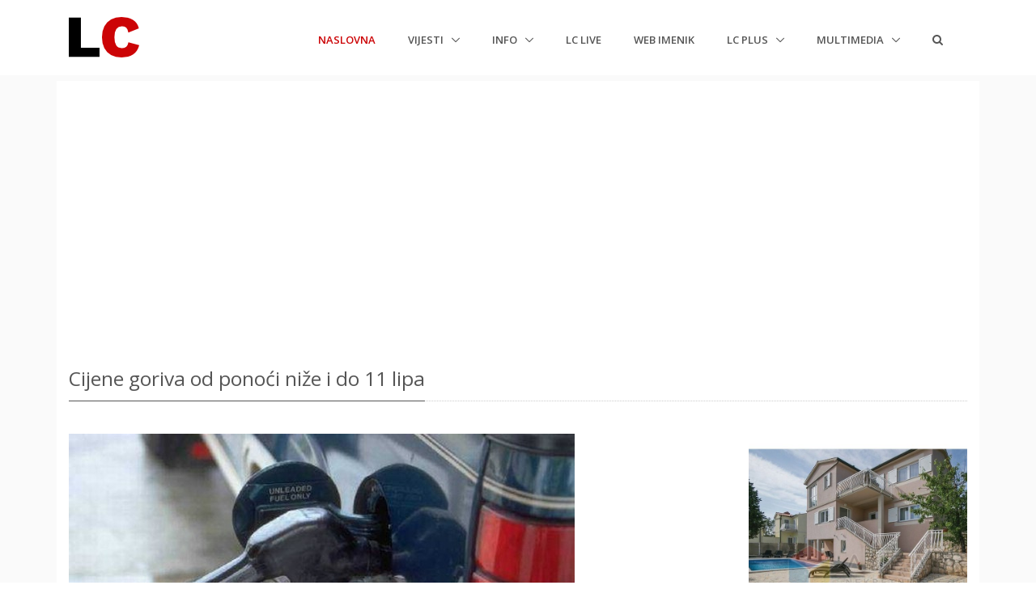

--- FILE ---
content_type: text/html; charset=utf-8
request_url: https://labin.com/vijesti/cijene-goriva-od-ponoci-nize-i-do-11-lipa-14670
body_size: 6614
content:

<!DOCTYPE html>
<html>
<head>
    <meta charset="utf-8" />
    <meta name="viewport" content="width=device-width, initial-scale=1.0, shrink-to-fit=no">
    <meta http-equiv="X-UA-Compatible" content="ie=edge" />
    <meta name="google-site-verification" content="jglKX1fPnbMlW-fnk8omgHZQBa48ZK5rasERvPk9pn0" />
    <title>Cijene goriva od ponoći niže i do 11 lipa | LC Labin.com</title>
    <meta name="keywords" content="labin,istra,albona,istria,portal,lc,labin.com" />
    <meta name="description" content="Cijene goriva od ponoći niže i do 11 lipa. Nezavisni portal Labinštine LC Labin.com." />
    <meta property="fb:app_id" content="127815294528" />
    <meta property="og:url" content="https://www.labin.com/vijesti/cijene-goriva-od-ponoci-nize-i-do-11-lipa-14670" />
    <meta property="og:type" content="article" />
    <meta property="og:title" content="Cijene goriva od ponoći niže i do 11 lipa | LC Labin.com" />
    <meta property="og:description" content="Cijene goriva od ponoći niže i do 11 lipa. Nezavisni portal Labinštine LC Labin.com." />
    <meta property="og:image" content="https://data.labin.com/web/fotovijesti/vijesti_14670_v.jpg" />
    <!-- Google tag (gtag.js) -->
    <script async src="https://www.googletagmanager.com/gtag/js?id=G-8980ET65CE"></script>
    <script>
        window.dataLayer = window.dataLayer || [];
        function gtag() { dataLayer.push(arguments); }
        gtag('js', new Date());

        gtag('config', 'G-8980ET65CE');
    </script>
    <link rel="shortcut icon" href="/favicon.ico">
    <link rel="stylesheet" href="https://fonts.googleapis.com/css?family=Open+Sans:300,400,600,700">
    <link href="/Content/css?v=r5VdXMFhl5_MOVsIrzgUgsMHcorc6NdjsgWKskS5zPs1" rel="stylesheet"/>

    <link href="/Content/globalicons?v=ZCtzbWPmG3VjH3VoRY5Na8PxKmLLW6AZYuFwgJLFFbk1" rel="stylesheet"/>

    <link href="/Content/cssunify?v=NjetcOUUP0ta0OsST9pigRUSV2TmshuDtsFv6R9joc81" rel="stylesheet"/>

    <link href="/Content/csscustom?v=LhZWBe0495xK-1Cn7av8r5VyrlEmwAZs57mPpWC5O7U1" rel="stylesheet"/>

    
    <link href="/Content/fancyboxcss?v=VTmiu2eBjjLduOXNEsMBumhnWmYCMy5YdnDx7voJDdA1" rel="stylesheet"/>



</head>
<body>
    <div id="fb-root"></div>
    <script async src="//pagead2.googlesyndication.com/pagead/js/adsbygoogle.js"></script>
    <script>
        (function (d, s, id) {
            var js, fjs = d.getElementsByTagName(s)[0];
            if (d.getElementById(id)) return;
            js = d.createElement(s); js.id = id;
            js.src = 'https://connect.facebook.net/hr_HR/sdk.js#xfbml=1&version=v2.12&appId=127815294528&autoLogAppEvents=1';
            fjs.parentNode.insertBefore(js, fjs);
        }(document, 'script', 'facebook-jssdk'));</script>
    <main>
        
<!-- Header -->
<header id="js-header" class="u-header u-header--static u-header--change-appearance js-header-fix-moment" data-header-fix-moment="500" data-header-fix-effect="slide">
    <div class="u-header__section u-header__section--light g-bg-white g-transition-0_3 g-py-10">
        <nav class="navbar navbar-expand-lg">
            <div class="container">
                <!-- Responsive Toggle Button -->
                <button class="navbar-toggler navbar-toggler-right btn g-line-height-1 g-brd-none g-pa-0 g-pos-abs g-top-3 g-right-0" type="button" aria-label="Toggle navigation" aria-expanded="false" aria-controls="navBar" data-toggle="collapse" data-target="#navBar">
                    <span class="hamburger hamburger--slider">
                        <span class="hamburger-box">
                            <span class="hamburger-inner"></span>
                        </span>
                    </span>
                </button>
                <!-- End Responsive Toggle Button -->
                <!-- Logo -->
                <a href="/" class="navbar-brand">
                        <img src="/assets/img/logo/logo-1.png" alt="LC Labin.com">
                </a>
                <!-- End Logo -->
                <!-- Navigation -->
                <div class="js-mega-menu collapse navbar-collapse align-items-center flex-sm-row g-pt-10 g-pt-5--lg hs-menu-initialized hs-menu-horizontal" id="navBar">
                    <ul class="navbar-nav text-uppercase g-font-weight-600 ml-auto">
                        <li class="nav-item g-mx-20--lg active">
                            <a href="/" class="nav-link px-0">
                                Naslovna<span class="sr-only">(current)</span>

                            </a>
                        </li>
                        <li class="nav-item hs-has-sub-menu g-mx-20--lg" data-event="click">
                            <a href="#" class="nav-link g-px-0" id="nav-link-1" aria-haspopup="true" aria-expanded="false" aria-controls="nav-submenu-1">
                                Vijesti

                            </a>
                            <!-- Submenu -->
                            <ul class="hs-sub-menu list-unstyled g-text-transform-none g-brd-top g-brd-primary g-brd-top-2 g-min-width-200 g-mt-20 g-mt-10--lg--scrolling animated" id="nav-submenu-1" aria-labelledby="nav-link-1" style="display: none;">
                                <li class="dropdown-item">
                                    <a class="nav-link g-px-0" href="/vijesti">Sve vijesti</a>
                                </li>
                                <li class="dropdown-item">
                                    <a class="nav-link g-px-0" href="/vijesti/kategorija/drustvo">Društvo</a>
                                </li>
                                <li class="dropdown-item">
                                    <a class="nav-link g-px-0" href="/vijesti/kategorija/politika">Politika</a>
                                </li>
                                <li class="dropdown-item">
                                    <a class="nav-link g-px-0" href="/vijesti/kategorija/gospodarstvo">Gospodarstvo</a>
                                </li>
                                <li class="dropdown-item">
                                    <a class="nav-link g-px-0" href="/vijesti/kategorija/kultura">Kultura</a>
                                </li>
                                <li class="dropdown-item">
                                    <a class="nav-link g-px-0" href="/vijesti/kategorija/sport">Sport</a>
                                </li>
                                <li class="dropdown-item">
                                    <a class="nav-link g-px-0" href="/vijesti/kategorija/glazba">Glazba</a>
                                </li>
                                <li class="dropdown-item">
                                    <a class="nav-link g-px-0" href="/vijesti/kategorija/obrazovanje">Obrazovanje</a>
                                </li>
                                <li class="dropdown-item">
                                    <a class="nav-link g-px-0" href="/vijesti/kategorija/ekologija">Ekologija</a>
                                </li>
                                <li class="dropdown-item">
                                    <a class="nav-link g-px-0" href="/vijesti/kategorija/zabava">Zabava</a>
                                </li>
                                <li class="dropdown-item">
                                    <a class="nav-link g-px-0" href="/vijesti/kategorija/crna-kronika">Crna kronika</a>
                                </li>
                                <li class="dropdown-item">
                                    <a class="nav-link g-px-0" href="/vijesti/kategorija/dobro-je-znati">Dobro je znati</a>
                                </li>
                            </ul>
                            <!-- End Submenu -->
                        </li>
                        </li>
                        <li class="nav-item hs-has-sub-menu g-mx-20--lg" data-event="click">
                            <a href="#!" class="nav-link g-px-0" id="nav-link-1" aria-haspopup="true" aria-expanded="false" aria-controls="nav-submenu-1">
                                Info

                            </a>
                            <!-- Submenu -->
                            <ul class="hs-sub-menu list-unstyled g-text-transform-none g-brd-top g-brd-primary g-brd-top-2 g-min-width-200 g-mt-20 g-mt-10--lg--scrolling animated" id="nav-submenu-1" aria-labelledby="nav-link-1" style="display: none;">
                                <li class="dropdown-item">
                                    <a class="nav-link g-px-0" href="/Info/Najave">Najave</a>
                                </li>
                                <li class="dropdown-item">
                                    <a class="nav-link g-px-0" href="/Info/Obavijesti">Obavijesti</a>
                                </li>
                                <li class="dropdown-item">
                                    <a class="nav-link g-px-0" href="/Info/Umrli">Umrli</a>
                                </li>
                                <li class="dropdown-item">
                                    <a class="nav-link g-px-0" href="/Info/Rasporedi">Rasporedi</a>
                                </li>
                                <li class="dropdown-item">
                                    <a class="nav-link g-px-0" href="/dostave">Dostave</a>
                                </li>
                            </ul>
                            <!-- End Submenu -->
                        </li>
                            <li class="nav-item g-mx-20--lg">
                                <a href="/Live" class="nav-link px-0">
                                    LC Live
                                </a>
                            </li>
                        <li class="nav-item g-mx-20--lg">
                            <a href="/WebImenik" class="nav-link px-0">
                                Web imenik
                            </a>
                        </li>
                        <li class="nav-item hs-has-sub-menu g-mx-20--lg" data-event="click">
                            <a href="#!" class="nav-link g-px-0" id="nav-link-1" aria-haspopup="true" aria-expanded="false" aria-controls="nav-submenu-1">
                                LC plus

                            </a>
                            <!-- Submenu -->
                            <ul class="hs-sub-menu list-unstyled g-text-transform-none g-brd-top g-brd-primary g-brd-top-2 g-min-width-200 g-mt-20 g-mt-10--lg--scrolling animated" id="nav-submenu-1" aria-labelledby="nav-link-1" style="display: none;">

                                <li class="dropdown-item">
                                    <a class="nav-link g-px-0" href="/lcplus">Svi članci</a>
                                </li>
                                <li class="dropdown-item">
                                    <a class="nav-link g-px-0" href="/lcplus/kategorija/glazba">Glazba</a>
                                </li>
                                <li class="dropdown-item">
                                    <a class="nav-link g-px-0" href="/lcplus/kategorija/film">Film</a>
                                </li>
                                <li class="dropdown-item">
                                    <a class="nav-link g-px-0" href="/lcplus/kategorija/znanost-i-tehnologija">Znanost i tehnologija</a>
                                </li>
                                <li class="dropdown-item">
                                    <a class="nav-link g-px-0" href="/lcplus/kategorija/zabava">Zabava</a>
                                </li>

                            </ul>
                            <!-- End Submenu -->
                        </li>
                        <li class="nav-item hs-has-sub-menu g-mx-20--lg" data-event="click">
                            <a href="#!" class="nav-link g-px-0" id="nav-link-1" aria-haspopup="true" aria-expanded="false" aria-controls="nav-submenu-1">
                                Multimedia

                            </a>
                            <!-- Submenu -->
                            <ul class="hs-sub-menu list-unstyled g-text-transform-none g-brd-top g-brd-primary g-brd-top-2 g-min-width-200 g-mt-20 g-mt-10--lg--scrolling animated" id="nav-submenu-1" aria-labelledby="nav-link-1" style="display: none;">
                                <li class="dropdown-item">
                                    <a class="nav-link g-px-0" href="/Multimedia/Foto">Foto</a>
                                </li>
                                <li class="dropdown-item">
                                    <a class="nav-link g-px-0" href="/Multimedia/Video">Video</a>
                                </li>


                            </ul>
                            <!-- End Submenu -->
                        </li>
                        <li class="nav-item g-mx-20--lg">
                            <a href="/Search" class="nav-link px-0">
                                <i class="fa fa-2x fa-search g-font-size-default g-mr-10"></i>
                            </a>
                        </li>

                    </ul>
                </div>
                <!-- End Navigation -->
            </div>
        </nav>
    </div>
</header>
<!-- End Header -->


        <section id="main" class="container-fluid g-bg-secondary g-px-10 g-py-100">

            <div class="container g-bg-white g-pt-10">


                <div class="row g-mb-20 g-mt-20 g-px-15temp">

                    <div class="col-md-12 g-py-10-sm">
<!-- LC TOP -->
                        <ins class="adsbygoogle"
                             style="display:block"
                             data-ad-client="ca-pub-6115814193490316"
                             data-ad-slot="9677142333"
                             data-ad-format="auto"
                             data-full-width-responsive="true"></ins>
                        <script>
                            (adsbygoogle = window.adsbygoogle || []).push({});
                        </script>                    </div>
                </div>
                
<div class="row">
    <div class="col-lg-12">
        <div class="u-heading-v3-1 g-mb-40 g-mt-20--md">
            <h1 class="h3 u-heading-v3__title">Cijene goriva od ponoći niže i do 11 lipa</h1>
        </div>
        <div class="row justify-content-center">
            <div class=" col-md-9">
                <div class="g-mb-30">
                            <p><img src="https://data.labin.com/web/fotovijesti/vijesti_14670_v.jpg" alt="Cijene goriva od ponoći niže i do 11 lipa" title="Cijene goriva od ponoći niže i do 11 lipa" class="img-fluid" /></p>
                    <p class="red">
                        27.6.2011. // <a href="http://www.index.hr" target="_blank">Index.hr</a> // Objavljeno u kategoriji <a href="/vijesti/kategorija/dobro-je-znati" class="btn btn-xs u-btn-outline-red">Dobro je znati</a>
                    </p>
                    <p class="text-justify">
                        <p>Cijene motornih benzina od ponoći trebale bi pasti za devet do 11 lipa, a dizelskih goriva za &scaron;est do devet lipa po litri.  Kako je objavljeno na stranicama Ministarstva gospodarstva, cijena eurosupera BS 95 može biti najvi&scaron;e 9,61 kunu po litri, a najvi&scaron;a cijena eurosupera BS 98 je 9,90 kuna po litri.  Najvi&scaron;a cijena eurosupera BS 100 bit će niža za 11 lipa i iznosit će 10,09 kuna. Najvi&scaron;a cijena eurodizela BS u iduća dva tjedna može iznositi 9,07 kuna. Najvi&scaron;a cijena običnog dizela može biti 8,69 kuna.  Najvi&scaron;a maloprodajna cijena plavog dizela od ponoći može biti 5,49 kuna po litri, a plinsko ulje s oznakom euro može stajati najvi&scaron;e 6,47 kuna. Obično loživo ulje u naredna dva tjedna može ko&scaron;tati najvi&scaron;e 6,27 kuna.</p><p>&nbsp;</p><p>Foto: ilustracija</p><p>&nbsp;</p>
                    </p>

                                                <a href="/vijesti/tag/benzin" class="btn btn-xs u-btn-outline-darkgray g-mr-10 g-mb-15">benzin</a>
                            <a href="/vijesti/tag/ina" class="btn btn-xs u-btn-outline-darkgray g-mr-10 g-mb-15">ina</a>
                            <a href="/vijesti/tag/energetici" class="btn btn-xs u-btn-outline-darkgray g-mr-10 g-mb-15">energetici</a>
                            <a href="/vijesti/tag/gorivo" class="btn btn-xs u-btn-outline-darkgray g-mr-10 g-mb-15">gorivo</a>
                            <a href="/vijesti/tag/eurosuper-95" class="btn btn-xs u-btn-outline-darkgray g-mr-10 g-mb-15">eurosuper 95</a>
                            <a href="/vijesti/tag/dizel" class="btn btn-xs u-btn-outline-darkgray g-mr-10 g-mb-15">dizel</a>
                                        <hr class="u-divider-linear-gradient u-divider-linear-gradient--gray-light-v2 g-my-10">
                    <div class="fb-like" data-href="https://www.labin.com/vijesti/cijene-goriva-od-ponoci-nize-i-do-11-lipa-14670" data-layout="button_count" data-action="like" data-size="small" data-show-faces="true" data-share="true"></div>
                        <div class="fb-comments" data-href="https://www.labin.com/vijesti/cijene-goriva-od-ponoci-nize-i-do-11-lipa-14670" data-numposts="5" data-width="100%"></div>
                        <div id="midasWidget__566"></div>
                        <script async src="https://cdn.midas-network.com/Widget/IndexAsync/2?portalWidgetId=566" type="text/javascript"></script>
                </div>
            </div>
                <div class="col-lg-3 text-center">
                    <div class="row">
    <div class="col pl-0">
        <iframe src="https://www.labin.com/ads/alea/banner.html" width="100%" height="380" frameborder="0" scrolling="no"></iframe>
    </div>
</div>
<div class="row g-mt-10">
    <div class="col pl-0">
        <div style="width:100%;height:auto;">
            <script src="https://www.labin.com/ads/remax/bjqs-1.3.min.js"></script>
            <link href="https://www.labin.com/ads/remax/bjqs.css" rel="Stylesheet" type="text/css" />
            <script src="https://www.labin.com/ads/remax/includenf.js"></script>
        </div>
    </div>
</div>

                </div>
        </div>
    </div>
</div>



            </div>

        </section>

        <footer class="g-bg-darkgray-radialgradient-circle g-color-white-opacity-0_8 g-bg-img-hero g-pt-60">
    <div class="container g-mb-60">
        <div class="row">
            <!-- Footer Content -->
            <div class="col-lg-3 col-md-6 g-mb-40 g-mb-0--lg">
                <div class="u-heading-v2-3--bottom g-brd-white-opacity-0_8 g-mb-20">
                    <h2 class="u-heading-v2__title h6 text-uppercase mb-0">LC info</h2>
                </div>
                <ul class="list-unstyled g-mb-20">
                    <li class="g-mb-5">
                        <i class="fa fa-angle-right g-mr-5"></i>
                        <a class="g-color-white-opacity-0_8" href="/s/uvjeti-koristenja">Uvjeti korištenja</a>
                    </li>
                    <li class="g-mb-5">
                        <i class="fa fa-angle-right g-mr-5"></i>
                        <a class="g-color-white-opacity-0_8" href="/s/impressum">Impressum</a>
                    </li>
                    <li class="g-mb-5">
                        <i class="fa fa-angle-right g-mr-5"></i>
                        <a class="g-color-white-opacity-0_8" href="/s/marketing">Marketing</a>
                    </li>
                    
                    <li class="g-mb-5">
                        <i class="fa fa-angle-right g-mr-5"></i>
                        <a class="g-color-white-opacity-0_8" href="/f/posaljite-vijest">Pošaljite vijest</a>
                    </li>
                    <li class="g-mb-5">
                        <i class="fa fa-angle-right g-mr-5"></i>
                        <a class="g-color-white-opacity-0_8" href="/s/rss">RSS</a>
                    </li>
                </ul>

            </div>
            <!-- End Footer Content -->
            <!-- Footer Content -->
            <div class="col-lg-3 col-md-6 g-mb-40 g-mb-0--lg">
                <div class="u-heading-v2-3--bottom g-brd-white-opacity-0_8 g-mb-20">
                    <h2 class="u-heading-v2__title h6 text-uppercase mb-0">Popularni tagovi</h2>
                </div>
                <ul class="u-list-inline g-font-size-12 g-mb-30">
                    <li class="list-inline-item g-mb-10">
                        <a class="u-tags-v1 g-brd-around g-brd-white-opacity-0_1 g-bg-primary--hover g-brd-primary--hover g-color-white-opacity-0_8 g-rounded-50 g-py-4 g-px-15" href="/vijesti/tag/labin">Labin</a>
                    </li>
                    <li class="list-inline-item g-mb-10">
                        <a class="u-tags-v1 g-brd-around g-brd-white-opacity-0_1 g-bg-primary--hover g-brd-primary--hover g-color-white-opacity-0_8 g-rounded-50 g-py-4 g-px-15" href="/vijesti/tag/sport">Sport</a>
                    </li>
                    <li class="list-inline-item g-mb-10">
                        <a class="u-tags-v1 g-brd-around g-brd-white-opacity-0_1 g-bg-primary--hover g-brd-primary--hover g-color-white-opacity-0_8 g-rounded-50 g-py-4 g-px-15" href="/vijesti/tag/politika">Politika</a>
                    </li>
                    <li class="list-inline-item g-mb-10">
                        <a class="u-tags-v1 g-brd-around g-brd-white-opacity-0_1 g-bg-primary--hover g-brd-primary--hover g-color-white-opacity-0_8 g-rounded-50 g-py-4 g-px-15" href="/vijesti/tag/rabac">Rabac</a>
                    </li>
                    <li class="list-inline-item g-mb-10">
                        <a class="u-tags-v1 g-brd-around g-brd-white-opacity-0_1 g-bg-primary--hover g-brd-primary--hover g-color-white-opacity-0_8 g-rounded-50 g-py-4 g-px-15" href="/vijesti/tag/rasa">Raša</a>
                    </li>
                    <li class="list-inline-item g-mb-10">
                        <a class="u-tags-v1 g-brd-around g-brd-white-opacity-0_1 g-bg-primary--hover g-brd-primary--hover g-color-white-opacity-0_8 g-rounded-50 g-py-4 g-px-15" href="/vijesti/tag/gospodarstvo">Gospodarstvo</a>
                    </li>
                    <li class="list-inline-item g-mb-10">
                        <a class="u-tags-v1 g-brd-around g-brd-white-opacity-0_1 g-bg-primary--hover g-brd-primary--hover g-color-white-opacity-0_8 g-rounded-50 g-py-4 g-px-15" href="/vijesti/tag/kultura">Kultura</a>
                    </li>
                    <li class="list-inline-item g-mb-10">
                        <a class="u-tags-v1 g-brd-around g-brd-white-opacity-0_1 g-bg-primary--hover g-brd-primary--hover g-color-white-opacity-0_8 g-rounded-50 g-py-4 g-px-15" href="/vijesti/tag/demetlika">Demetlika</a>
                    </li>
                    <li class="list-inline-item g-mb-10">
                        <a class="u-tags-v1 g-brd-around g-brd-white-opacity-0_1 g-bg-primary--hover g-brd-primary--hover g-color-white-opacity-0_8 g-rounded-50 g-py-4 g-px-15" href="/vijesti/tag/krsan">Kršan</a>
                    </li>
                    <li class="list-inline-item g-mb-10">
                        <a class="u-tags-v1 g-brd-around g-brd-white-opacity-0_1 g-bg-primary--hover g-brd-primary--hover g-color-white-opacity-0_8 g-rounded-50 g-py-4 g-px-15" href="/vijesti/tag/rockwool">Rockwool</a>
                    </li>
                    <li class="list-inline-item g-mb-10">
                        <a class="u-tags-v1 g-brd-around g-brd-white-opacity-0_1 g-bg-primary--hover g-brd-primary--hover g-color-white-opacity-0_8 g-rounded-50 g-py-4 g-px-15" href="/vijesti/tag/policija">Policija</a>
                    </li>
                    <li class="list-inline-item g-mb-10">
                        <a class="u-tags-v1 g-brd-around g-brd-white-opacity-0_1 g-bg-primary--hover g-brd-primary--hover g-color-white-opacity-0_8 g-rounded-50 g-py-4 g-px-15" href="/vijesti/tag/nogomet">Nogomet</a>
                    </li>
                    <li class="list-inline-item g-mb-10">
                        <a class="u-tags-v1 g-brd-around g-brd-white-opacity-0_1 g-bg-primary--hover g-brd-primary--hover g-color-white-opacity-0_8 g-rounded-50 g-py-4 g-px-15" href="/vijesti/tag/te-plomin">TE plomin</a>
                    </li>
                </ul>

            </div>
            <!-- End Footer Content -->
            <!-- Footer Content -->
            <div class="col-lg-3 col-md-6 g-mb-40 g-mb-0--lg">
                <div class="u-heading-v2-3--bottom g-brd-white-opacity-0_8 g-mb-20">
                    <h2 class="u-heading-v2__title h6 text-uppercase mb-0">Newsletter</h2>
                </div>
                <p>Prijavite se na LC Newsletter i primajte tjedni izbor najbitnijih vijesti s našeg portala</p>

                <a href="/f/prijava-na-newsletter">Prijava</a>
            </div>
            <!-- End Footer Content -->
            <!-- Footer Content -->
            <div class="col-lg-3 col-md-6">
                <div class="u-heading-v2-3--bottom g-brd-white-opacity-0_8 g-mb-20">
                    <h2 class="u-heading-v2__title h6 text-uppercase mb-0">Društvene mreže</h2>
                </div>
                <p>Pratite LC Labin.com profile na društvenim mrežama</p>
                <ul class="list-inline mb-0">
                    <li class="list-inline-item g-mr-10">
                        <a class="u-icon-v3 u-icon-size--xs g-bg-white-opacity-0_1 g-bg-white-opacity-0_2--hover g-color-white-opacity-0_6 rounded" href="https://www.facebook.com/labincom/" target="_blank">
                            <i class="fa fa-facebook"></i>
                        </a>
                    </li>
                    <li class="list-inline-item g-mr-10">
                        <a class="u-icon-v3 u-icon-size--xs g-bg-white-opacity-0_1 g-bg-white-opacity-0_2--hover g-color-white-opacity-0_6 rounded" href="https://www.instagram.com/labincom/" target="_blank">
                            <i class="fa fa-instagram"></i>
                        </a>
                    </li>
                    <li class="list-inline-item g-mr-10">
                        <a class="u-icon-v3 u-icon-size--xs g-bg-white-opacity-0_1 g-bg-white-opacity-0_2--hover g-color-white-opacity-0_6 rounded" href="https://twitter.com/labincom" target="_blank">
                            <i class="fa fa-twitter"></i>
                        </a>
                    </li>
                </ul>
            </div>
            <!-- End Footer Content -->
        </div>
    </div>
    <!-- Copyright Footer -->
    <div class="g-bg-black-opacity-0_1 g-color-white-opacity-0_8 text-center g-py-20">
        <div class="container">
            <small class="g-font-size-default g-mr-10 g-mb-10 g-mb-0--md">1999-2026 © LC Labin.com</small>
        </div>
    </div>
    <!-- End Copyright Footer -->
</footer>
<a class="js-go-to u-go-to-v1" href="#!" data-type="fixed" data-position='{
     "bottom": 15,
     "right": 15
   }' data-offset-top="400" data-compensation="#js-header" data-show-effect="zoomIn">
    <i class="hs-icon hs-icon-arrow-top"></i>
</a>
    </main>
    <div class="u-outer-spaces-helper"></div>
    <script src="/bundles/jquerymin?v=oxq446KY_M1HRSJz1N80DhWSP9rwsH5AJKRggWGSjro1"></script>

    <script src="/bundles/corejs?v=Yuyn4Ql2cduPBhtKl-usnR1MyIXzp-R9IuGmo05POEo1"></script>

    <script src="/bundles/implementingjs?v=XyJWXXYtWZrYKxQJcfFHDSDxu0xo63z6G-XVG8OQHlA1"></script>

    <script src="/bundles/jsunify?v=Atd6888D17yi_tHC8cD0zHBPAZRQ7YdpgupnghbrRAo1"></script>

    <script src="/bundles/jscustom?v=7DTaSd9QrItgxu4o88bJrSaCFlHTbaPuxoa4g0WwOH81"></script>

    
    <script src="/bundles/fancyboxjs?v=-Ho2SoRDm4I7Zg1QPMLSM4-_NGWrhc8uROdHDqfIIF81"></script>



</body>
</html>


--- FILE ---
content_type: text/html; charset=utf-8
request_url: https://www.google.com/recaptcha/api2/aframe
body_size: 266
content:
<!DOCTYPE HTML><html><head><meta http-equiv="content-type" content="text/html; charset=UTF-8"></head><body><script nonce="Rsx99InOWl-LhuWThy2vaw">/** Anti-fraud and anti-abuse applications only. See google.com/recaptcha */ try{var clients={'sodar':'https://pagead2.googlesyndication.com/pagead/sodar?'};window.addEventListener("message",function(a){try{if(a.source===window.parent){var b=JSON.parse(a.data);var c=clients[b['id']];if(c){var d=document.createElement('img');d.src=c+b['params']+'&rc='+(localStorage.getItem("rc::a")?sessionStorage.getItem("rc::b"):"");window.document.body.appendChild(d);sessionStorage.setItem("rc::e",parseInt(sessionStorage.getItem("rc::e")||0)+1);localStorage.setItem("rc::h",'1769024774852');}}}catch(b){}});window.parent.postMessage("_grecaptcha_ready", "*");}catch(b){}</script></body></html>